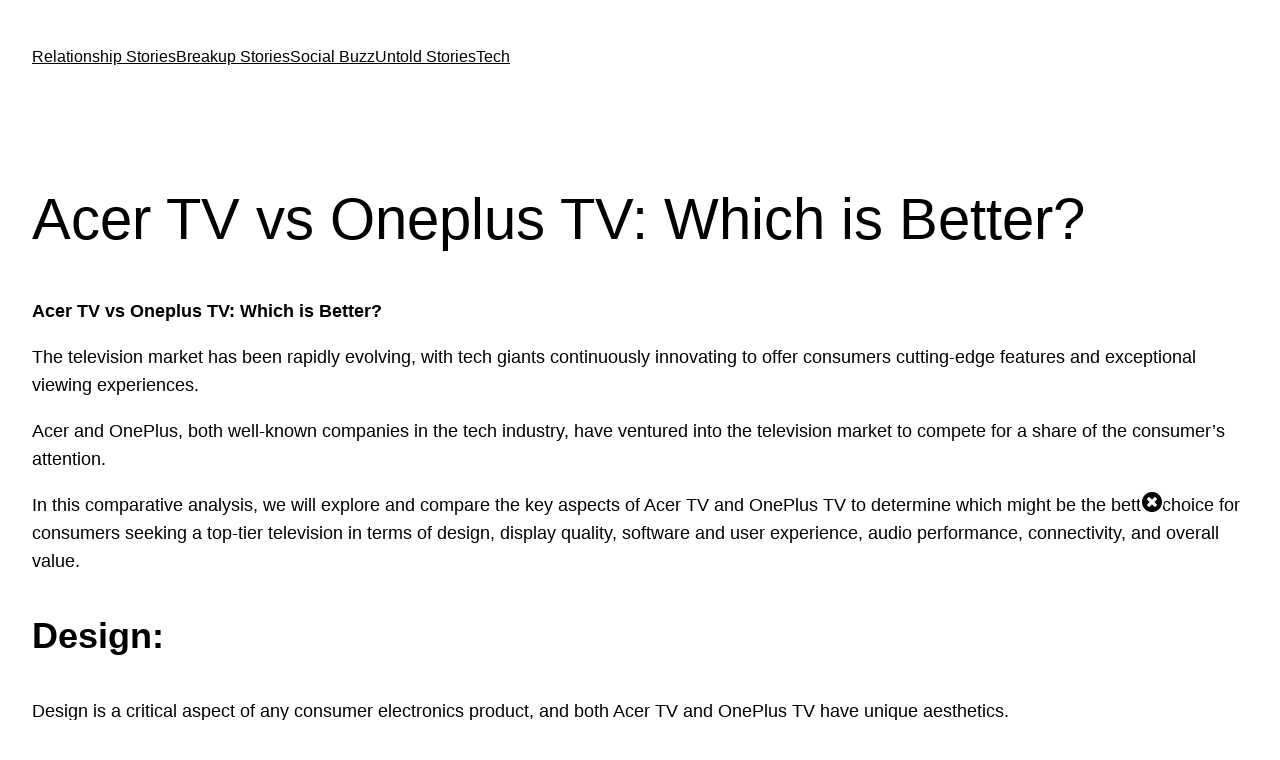

--- FILE ---
content_type: application/x-javascript
request_url: https://relationshipblog.co.in/wp-content/plugins/amazon-auto-links/template/_common/js/product-image-preview.js
body_size: 1141
content:
/**
 * Auto Amazon Links
 *
 * Generates links of Amazon products just coming out today. You just pick categories and they appear even in JavaScript disabled browsers.
 *
 * http://en.michaeluno.jp/amazon-auto-links/
 * Copyright (c) 2013-2021 Michael Uno
 * @name Image Preview Tooltip
 * @version 1.0.4
 */
(function ( $ ) {

  var imageSize = 420;

  $( document ).ready( function () {
    setMainThumbnailDataAttributes( $( 'body' ) );
    initialize( '.amazon-auto-links-product-image img[data-large-src]' );
  } );

  $( 'body' ).on( 'aal_ajax_loaded_unit', function ( event ) {
    setMainThumbnailDataAttributes( event.target );
    initialize( $( event.target ).find( '.amazon-auto-links-product-image img[data-large-src]' ) );
  } );

  function setMainThumbnailDataAttributes( target ) {
    $( target ).find( '.amazon-product-thumbnail-container[data-large-src]' ).each( function () {
      $( this ).find( '.amazon-product-thumbnail img' ).attr( 'data-large-src', $( this ).attr( 'data-large-src' ) )
        .attr( 'data-href', $( this ).attr( 'data-href' ) );
    } );
  }

  function initialize( target ) {

    var _imagePreviewPopup = $( target );
    _imagePreviewPopup.on( 'click', function () {
      return false; // disable click
    } );
    _imagePreviewPopup.on( 'mouseover', function () {

      var _srcImg = $( this ).data( 'largeSrc' );
      if ( ! _srcImg ) {
        return;
      }

      var _container = $( this ).closest( '.amazon-product-container, .amazon-auto-links' ),
        // var _container = $( this ).closest( '.amazon-product-container' ),
        _body = $( 'body' );
      var _maxSize = Math.min( _body.width(), _body.height() );

      _maxSize = _maxSize < imageSize
        ? (_maxSize * 0.8)    // this occurs in the embedded view. This is to prevent the image to be cut off
        : imageSize;

      // Close previously opened other tooltips
      $( '.aal-image-preview-tooltip' ).trigger( 'aalPointer:close' );

      // Open the tooltip
      $( this ).aalPointer( {
        pointerClass: 'aal-image-preview-tooltip',
        pointerWidth: parseInt( _maxSize ),
        pointerHeight: parseInt( _maxSize ),
        content: function () {
          return "<a href='" + $( this ).data( 'href' ) + "' target='_blank'><img src='" + $( this ).data( 'largeSrc' ) + "' /></a>";
        },
        position: {
          edge: 'bottom',
          align: 'center',
          within: _container,
          collision: 'fit',   // don't exceed the container set with the `within` argument
        },
        fadeIn: 300,
        buttons: function () {},
        close: function () {},
        show: function ( event, t ) {
          t.pointer.fadeIn( 300 );
          t.opened();
        },
        hide: function ( event, t ) {
          t.pointer.fadeOut( 300 );
          t.closed();
        },
      } );

      var _self = this;

      // Wait for the image to load to check its dimension
      var img = new Image();
      img.onload = function () {
        var _pointer = $( _self ).aalPointer( 'widget' );
        // Check portrait or landscape
        // if landscape
        if ( this.width > this.height ) {
          _pointer.css( 'height', '' );
        } else {
          var _heightBody = _body.height();
          if ( _heightBody < this.height + 24 ) { // padding top: 12px + padding bottom: 12px
            _pointer.css( 'height', (_heightBody * 0.80) + 'px' );
          }
          _pointer.css( 'width', '' );
        }
        $( _self ).aalPointer( 'open' );
      };
      img.src = _srcImg;  // set the image

      // Handle toolitip closing. aalPointer:close is a custom event for this tooltip.
      $( this ).add( '.aal-image-preview-tooltip' ).on( 'mouseleave aalPointer:close', function ( event ) {

        var _selfMouseLeave = this;

        if ( 'mouseleave' === event.type ) {
          // Set a timeout for the tooltip to close, allowing us to clear this trigger if the mouse comes back over
          var _timeoutId = setTimeout( _closeTooltip, 200 );
          $( _self ).data( 'timeoutId', _timeoutId );
        }
        if ( 'aalPointer:close' === event.type ) {
          _closeTooltip();
        }

        function _closeTooltip() {
          $( _self ).aalPointer( 'close' );
          $( _self ).off( 'mouseleave' );
          $( _selfMouseLeave ).off( 'mouseleave' );
          $( _self ).off( 'mouseenter' );
          $( _selfMouseLeave ).off( 'mouseenter' );
        }

      } );
      $( this ).add( '.aal-image-preview-tooltip' ).on( 'mouseenter', function () {
        clearTimeout( $( _self ).data( 'timeoutId' ) );
      } );

    } );
  }

}( jQuery ));